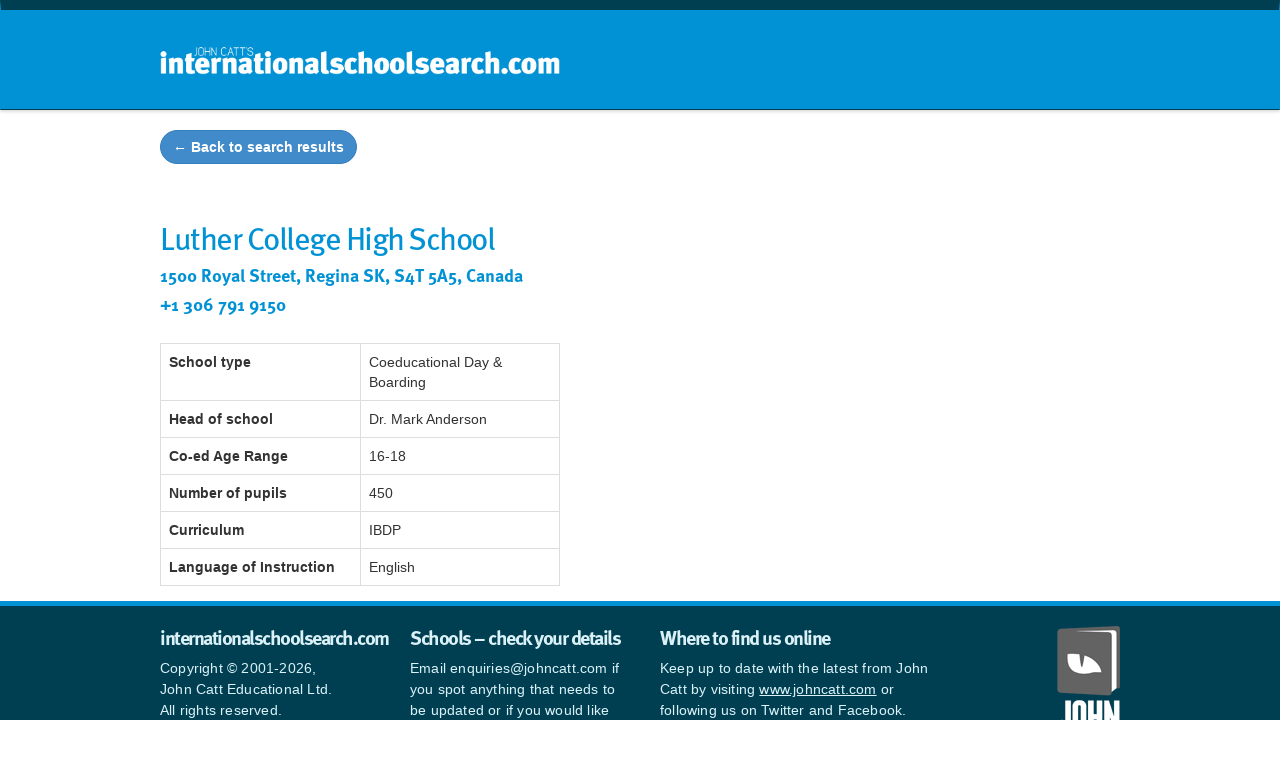

--- FILE ---
content_type: text/html; charset=utf-8
request_url: https://www.internationalschoolsearch.com/listing/luther-college-high-school-canada
body_size: 4312
content:
<!DOCTYPE html>
<html lang="en">
  <head>
    <!-- <meta name="google-site-verification" content="iu40fAq_gxOKUCTUHcl7cDzVuXW54tohZ0vjplnjNgQ" /> -->
    <meta name="google-site-verification" content="cTUYajtz0YABfK06hHvJYxLgLhlDphlS81kMH6dtELo" />
    <meta charset="utf-8">
    <meta http-equiv="X-UA-Compatible" content="IE=edge">
    <meta name="description" content="Luther College High School is a Coeducational Day &amp; Boarding">
    <meta name="keywords" content="">
    <meta name="title" content="">
    <meta property="og:title" content="Luther College High School" />
    <meta property="og:description" content="Luther College High School is profiled on www.internationalschoolsearch.com" />
    <meta property="og:image" content="" />
    <meta property="og:url" content="http://www.internationalschoolsearch.com/listing/luther-college-high-school-canada" />
    <link rel="icon" href="/favicon.ico">

    <title>Luther College High School – John Catt's School Search</title>
    <script src="https://ajax.googleapis.com/ajax/libs/jquery/1.11.1/jquery.min.js"></script>
    <!-- Bootstrap core CSS -->
    <link href="/assets/css/bootstrap.front.css" rel="stylesheet">
    <link href="/css/bootstrap-select.css" rel="stylesheet">
    <link type="text/css" rel="stylesheet" href="//fast.fonts.net/cssapi/695498ac-8f3a-4ffe-b735-76f5cb4ebaa5.css"/>
    <link href="/genericons/genericons.css" rel="stylesheet">
    <link href="/assets/css/international/schoolsearch.css" rel="stylesheet">

    <!-- Font Awesome -->
    <link rel="stylesheet" href="https://use.fontawesome.com/releases/v5.4.1/css/brands.css" integrity="sha384-Px1uYmw7+bCkOsNAiAV5nxGKJ0Ixn5nChyW8lCK1Li1ic9nbO5pC/iXaq27X5ENt" crossorigin="anonymous">
    <link rel="stylesheet" href="https://use.fontawesome.com/releases/v5.4.1/css/fontawesome.css" integrity="sha384-BzCy2fixOYd0HObpx3GMefNqdbA7Qjcc91RgYeDjrHTIEXqiF00jKvgQG0+zY/7I" crossorigin="anonymous">
    <style>
      .soc-link { font-size: 20px; }
      .soc-link:hover { text-decoration: none; }
      .soc-link.--fb { color: #3b5998; }
      .soc-link.--ig { color: #4a4a4a; }
      .soc-link.--yt { color: #ff0000; }
      .soc-link.--tw { color: #1da1f2; }
    </style>

	    <meta name="viewport" content="width=1200">
	
	<!-- TypeKit -->

    <script type="text/javascript" src="https://maps.googleapis.com/maps/api/js?v=3.exp&signed_in=true&key=AIzaSyD0jHEb00TlT9FsGgG6sHuD0OkTtinfRO0"></script>
    <script src="//use.typekit.net/add2qak.js"></script>
    <script>try{Typekit.load();}catch(e){}</script>

	<!-- AdButler -->
	<script type="text/javascript">if (!window.AdButler){(function(){var s = document.createElement("script"); s.async = true; s.type = "text/javascript";s.src = 'https://servedbyadbutler.com/app.js';var n = document.getElementsByTagName("script")[0]; n.parentNode.insertBefore(s, n);}());}</script>
	<script type="text/javascript">
	var AdButler = AdButler || {}; AdButler.ads = AdButler.ads || [];
	var abkw = window.abkw || '';
	</script>

  <!-- Plausible Analytics -->
  <script defer data-domain="internationalschoolsearch.com" src="https://plausible.io/js/plausible.js"></script>

  </head>

  <body role="document">
	<div class="wrapper">
	    <div class="navbar" role="navigation">
  <div class="container">
    <div class="navbar-header">
      <button type="button" class="navbar-toggle collapsed" data-toggle="collapse" data-target=".navbar-collapse">
        <span class="sr-only">Toggle navigation</span>
        <span class="icon-bar"></span>
        <span class="icon-bar"></span>
        <span class="icon-bar"></span>
      </button>
      <h1 class="navbar-brand"><a  href="/">InternationalSchoolSearch.com</a></h1>
    </div>
    <div class="pull-right">
				<ul class="nav navbar-nav">
						
				
				

				<li class="link1">
					
					<a href="/#home">
						Home
					</a>

									</li>
			
				
				

				<li class="link2">
					
					<a href="">
						School groups
					</a>

										<ul class="dropdown">
						
														<li>
								<a href="/globeducate-a-global-network-of-premium-bilingual-and-international-schools">
									Globeducate
								</a>
							</li>
							
						
														<li>
								<a href="/education-in-motion-eim">
									Education in Motion (EiM)
								</a>
							</li>
							
						
														<li>
								<a href="/inspired-education">
									Inspired Education
								</a>
							</li>
							
						
														<li>
								<a href="/sek-international-schools">
									SEK International Schools
								</a>
							</li>
							
											</ul>
									</li>
			
				
				

				<li class="link3">
					
					<a href="/#guides">
						Guides and info
					</a>

										<ul class="dropdown">
						
														<li>
								<a href="https://www.johncattbookshop.com/products/john-catts-guide-to-international-schools-2024-25-the-authoritative-guide-to-international-education?_pos=1&amp;_psq=guide+to+intern&amp;_ss=e&amp;_v=1.0">
									Order the guidebook
								</a>
							</li>
							
						
														<li>
								<a href="https://www.internationalschoolsearch.com/john-catts-guide-to-international-schools-202324-digital-edition">
									Download the guide e-Book
								</a>
							</li>
							
						
														<li>
								<a href="http://www.ibyb.org/">
									IB World Schools Yearbook
								</a>
							</li>
							
						
														<li>
								<a href="http://www.internationalschoolsearch.com/examinations-curricula-and-tests">
									Exams, curricula and tests
								</a>
							</li>
							
						
														<li>
								<a href="http://www.internationalschoolsearch.com/news/category/University%20Study">
									Studying at university
								</a>
							</li>
							
						
														<li>
								<a href="/john-catt-educational-our-publications">
									About John Catt
								</a>
							</li>
							
											</ul>
									</li>
			
				
				

				<li class="link4">
					
					<a href="/country-profiles">
						Countries
					</a>

									</li>
			
				
				

				<li class="link5">
					
					<a href="/news">
						News
					</a>

									</li>
					</ul>
    </div><!--/.nav-collapse -->
  </div>
</div>		<div id="site-content">
		<div class="container page" style="margin-bottom:0px">
    <a href="#back" onclick="window.history.back(); return false;" class="btn btn-primary"><strong>&larr; Back to search results</strong></a>

    <table style="width: 100%">
        <tr>
            
            <td style="vertical-align: top; width: 65%;">
                <h1>Luther College High School</h1>
                <h4>1500 Royal Street, 
Regina SK, 
S4T 5A5, 
Canada</h4>
                <h4>+1 306 791 9150</h4>
            </td>

                            <td style="text-align: right; vertical-align: top; width: 35%;">
                    
                                    </td>
                    </tr>

            </table>

    <p>

    <table class="table table-bordered" style="width: 400px; float: left; margin: 0px 20px 15px 0 ">
        
        <tr>
            <td style="width: 200px !important;">
                <strong>School type</strong>
            </td>
            <td>
                                    Coeducational Day &amp; Boarding<br>
                            </td>
        </tr>

        
                    <tr>
                <td>
                    <strong>Head of school</strong>
                </td>
                <td>
                    Dr. Mark Anderson
                </td>
            </tr>
        
        
        
        
                    <tr>
                <td>
                    <strong>Co-ed Age Range</strong>
                </td>
                <td>
                                            16-18
                                    </td>
            </tr>
        
                    <tr>
                <td>
                    <strong>Number of pupils</strong>
                </td>
                <td>
                    450
                </td>
            </tr>
        
        
        
        
        
        
        
        
        
        
        
        
        
        
        
                    <tr>
                <td>
                    <strong>Curriculum</strong>
                </td>
                <td>
                    IBDP
                </td>
            </tr>
        
                    <tr>
                <td>
                    <strong>Language of Instruction</strong>
                </td>
                <td>
                    English
                </td>
            </tr>
        
            </table>

    

    
    </p>
</div>

<script>
    var captureOutboundLink = function (url) {
        ga('send', 'event', 'outbound', 'click', url, {
            'transport': 'beacon',
            // 'hitCallback': function () { document.location = url; },
        });
    };
</script>
		</div>
		 <div class="push"></div>
	</div>

	<footer>
	<div class="container">
		<div class="row">

			<div class="col-md-4" style="width: 250px !important;">
				<h3>internationalschoolsearch.com</h3>
				<p>Copyright © 2001-2026,<br>John Catt Educational Ltd.<br>All rights reserved.</p>
				<a href="http://www.johncattbookshop.com/disclaimer">Disclaimer</a>&nbsp;|&nbsp;<a href="https://www.internationalschoolsearch.com/privacy-policy-2">Privacy Policy</a>

			</div>

			<div class="col-md-4" style="width: 250px !important;">
				<h3>Schools – check your details</h3><p>Email enquiries@johncatt.com if you spot anything that needs to be updated or if you would like to add profile text.</p>			</div>


			<div class="col-md-4">
				<h3>Where to find us online</h3>
				<p>
	Keep up to date with the latest from John Catt by visiting <a href="http://www.johncatt.com">www.johncatt.com</a> or following us on Twitter and Facebook.
</p>
<ul class="footer-social">
	<li><a href="http://twitter.com/johncatted">Twitter</a></li>
	<li><a href="https://www.facebook.com/johncatteducational">Facebook</a></li>
</ul>			</div>

		</div>
	</div>
</footer>

    <!-- Bootstrap core JavaScript
    ================================================== -->
    <!-- Placed at the end of the document so the pages load faster -->
	<script src="/js/bootstrap.min.js" type="text/javascript" charset="utf-8"></script>
	<script src="/js/bootstrap-select.min.js" type="text/javascript" charset="utf-8"></script>
	<script src="/js/masonry.js" type="text/javascript" charset="utf-8"></script>
  <script src="/assets/js/timer.js"></script>

    <!-- Google Analytics -->
    <script>
      (function(i,s,o,g,r,a,m){i['GoogleAnalyticsObject']=r;i[r]=i[r]||function(){
      (i[r].q=i[r].q||[]).push(arguments)},i[r].l=1*new Date();a=s.createElement(o),
      m=s.getElementsByTagName(o)[0];a.async=1;a.src=g;m.parentNode.insertBefore(a,m)
      })(window,document,'script','//www.google-analytics.com/analytics.js','ga');

      ga('create', 'UA-9767664-7', 'auto');
      ga('send', 'pageview');

    </script>

    <!-- Google Tag Manager -->
    <script>(function(w,d,s,l,i){w[l]=w[l]||[];w[l].push({'gtm.start':
    new Date().getTime(),event:'gtm.js'});var f=d.getElementsByTagName(s)[0],
    j=d.createElement(s),dl=l!='dataLayer'?'&l='+l:'';j.async=true;j.src=
    'https://www.googletagmanager.com/gtm.js?id='+i+dl;f.parentNode.insertBefore(j,f);
    })(window,document,'script','dataLayer','GTM-W6943KB');</script>
    <!-- End Google Tag Manager -->

    <!-- Google Tag Manager (noscript) -->
    <noscript><iframe src="https://www.googletagmanager.com/ns.html?id=GTM-W6943KB"
    height="0" width="0" style="display:none;visibility:hidden"></iframe></noscript>
    <!-- End Google Tag Manager (noscript) -->

		
	  </body>
</html>


--- FILE ---
content_type: text/css;charset=UTF-8
request_url: https://www.internationalschoolsearch.com/assets/css/international/schoolsearch.css
body_size: 15758
content:
@import "https://fonts.googleapis.com/css?family=Exo:400,600,700,400italic,500,500italic,600italic";.navbar{background:#0192d5;border-radius:0px;height:110px;padding-top:0px;margin-bottom:0px;position:relative;z-index:99;border-top:8px solid #0192d5}.navbar .navbar-brand{display:inline-block;width:400px;height:60px;text-indent:-9999px;background:url("/images/isg-website-banner.jpg") center center no-repeat;background-size:400px}.navbar a{font-family:"ff-meta-web-pro", Helvetica, Arial, sans-serif;font-weight:bold;color:#0192d5;font-size:18px;line-height:24px;letter-spacing:0px}.navbar-nav > li{position:relative}.navbar-nav > li .dropdown{position:absolute;display:none}.navbar-nav > li .dropdown li a{background:#016fa2 !important;border-bottom:1px solid #014c6f !important}.navbar-nav > li .dropdown li a:hover{background:#014c6f !important}.navbar-nav > li:hover .dropdown{position:absolute;display:block;list-style:none;margin:0px;top:105px;left:-40px;width:300px}.navbar-nav > li:hover .dropdown li{height:65px;width:100%}.navbar-nav > li:hover .dropdown li a{padding:20px 20px 20px 20px;text-decoration:none}.navbar-nav li a{padding:45px 20px 20px 20px}.navbar-nav li a:hover{background:#0192d5;color:#fff}.navbar-nav li.active a,.navbar-nav li:hover a{background:#0192d5;color:#fff}#hero{min-height:400px;height:45vh;margin-top:-140px}.slider{background-size:cover;position:absolute;width:100%;min-height:400px;height:45vh;z-index:0}.slider .slide-container{position:relative;height:45vh !important;min-height:400px}.slider .slide{position:absolute;left:0px;bottom:80px;padding-right:200px}.slider .slide h1{font-family:"ff-meta-web-pro", Helvetica, Arial, sans-serif;font-size:43px;font-weight:bold;color:#fff;line-height:43px;text-shadow:0px 1px 4px rgba(0, 0, 0, 0.50)}.slider .slide p{font-family:"ff-meta-web-pro", Helvetica, Arial, sans-serif;font-weight:600;font-size:18px;color:#fff;line-height:1.5em;text-shadow:0px 1px 4px rgba(0, 0, 0, 0.73);padding-right:100px}.search,.filters{background:#fff;border-width:1px 0 1px 0;border-style:solid;border-color:rgba(151, 151, 151, 0.27);height:70px;position:relative;z-index:5}.search input[type=search],.filters input[type=search]{background:#fff url('/images/search.png') 15px 18px no-repeat;padding-left:60px;width:100%;height:68px;font-size:19px;border:none;outline:none !important;font-family:"ff-meta-web-pro", Helvetica, Arial, sans-serif;font-weight:600;color:#0192d5;line-height:24px;letter-spacing:0px}.search ::-webkit-input-placeholder,.filters ::-webkit-input-placeholder{color:#8f7164}button.selectpicker{line-height:57px !important}.filters{border-top:0px}.filters select{visibility:hidden}.filters .option{border-right:1px solid rgba(151, 151, 151, 0.27);height:69px;width:400px;padding-left:15px;float:left}.filters .option.button{background-color:#ccefff;cursor:pointer;text-align:center;padding-left:0px}.filters .option.button label{cursor:pointer;text-align:center;width:100%;color:#014c6f}.filters .option:first-child{border-left:1px solid rgba(151, 151, 151, 0.27)}.filters label{display:block;float:left;height:69px;line-height:69px;color:#0192d5;font-family:"ff-meta-web-pro", Helvetica, Arial, sans-serif;font-weight:600;font-size:16px}.filters .bootstrap-select{float:left !important;display:block;width:auto !important;width:125px}.filters .bootstrap-select .selectpicker{width:115px;outline:none !important;color:#0192d5;font-family:"ff-meta-web-pro", Helvetica, Arial, sans-serif;font-weight:800;font-size:16px;height:69px;border:none;border-radius:0px}.filters .bootstrap-select .selectpicker[data-id=what]{width:140px}.filters .bootstrap-select .selectpicker[data-id=choose]{width:320px}.filters .bootstrap-select .selectpicker *{outline:none !important}.filters .bootstrap-select .selectpicker.inner{height:auto}.filters .bootstrap-select .selectpicker:hover{background:#fff !important}.filters .bootstrap-select .selectpicker:focus{background:#fff;box-shadow:none}.filters .bootstrap-select .dropdown-menu{border-radius:0px;padding:0px}.filters .bootstrap-select .dropdown-menu li a{height:50px;line-height:46px;border-top:1px solid rgba(151, 151, 151, 0.27)}.filters .bootstrap-select.open .selectpicker{background:#fff !important;box-shadow:none;border-color:rgba(151, 151, 151, 0.27)}#listings{margin-top:0px}#bodyContent p{font-size:14px}#bodyContent h4{font-size:14px}.listing{box-sizing:border-box}.listing.premium .well{border-color:#992144}.listing.premium h3{color:#992144 !important}.listing .well{overflow:hidden;background:#fff;border-radius:0px;box-shadow:none;padding:0px;margin-top:40px;margin-left:25px;margin-bottom:0px;margin-right:25px;border-top:4px solid #000;border-left:0px;border-right:0px;border-bottom:0px}.listing .well .readmore{font-weight:500}.listing .well a{color:#333;text-decoration:underline}.listing .well h3{margin:10px 0 0 0;line-height:1.5em;font-size:20px;font-weight:700;color:#000}.listing .well h4{margin:5px 0 0 0;line-height:1.5em;font-size:15px;font-weight:600}.listing .well h4,.listing .well h4 a{color:#000}.listing .well p{margin-top:10px;margin-left:0px;margin-bottom:0px;margin-right:0px;font-size:16px}.premium-shade{padding:10px 20px !important;background-color:#ccefff !important}@else{background-color:#ccefff !important}.home{background:#2e2323}.adbox .col-md-12{border:none !important}.adbox table{width:100%;height:100%}.adbox table .ad{width:400px;border-left:1px solid #fff;background:#333}.adbox table .ad img{margin:0px !important}.home-grid{margin:0 auto;max-width:2000px;box-shadow:0px 0px 25px 5px rgba(0, 0, 0, 0.5)}.home-grid .col-md-3,.home-grid .col-md-6,.home-grid .col-md-9,.home-grid .col-md-12{height:305px;overflow:hidden;min-width:300px;box-sizing:border-box;border-left:1px solid #fff;border-bottom:1px solid #fff;position:relative;background-color:grey;background-position:center center;background-size:cover;background-repeat:no-repeat;display:table}.home-grid .col-md-3.banner,.home-grid .col-md-6.banner,.home-grid .col-md-9.banner,.home-grid .col-md-12.banner{background-size:auto;background-repeat:no-repeat}.home-grid .col-md-3.bottom,.home-grid .col-md-6.bottom,.home-grid .col-md-9.bottom,.home-grid .col-md-12.bottom{border-bottom:none}.home-grid .col-md-3 .details,.home-grid .col-md-6 .details,.home-grid .col-md-9 .details,.home-grid .col-md-12 .details{cursor:pointer;padding:20px;opacity:0;transition:all 0.3s;color:#fff;vertical-align:middle;text-align:center;background:rgba(0, 0, 0, 0.7);display:table-cell}.home-grid .col-md-3 .details a,.home-grid .col-md-6 .details a,.home-grid .col-md-9 .details a,.home-grid .col-md-12 .details a{display:block;position:absolute;top:0;left:0;bottom:0;right:0;text-indent:-99999px}.home-grid .col-md-3 .details h2,.home-grid .col-md-6 .details h2,.home-grid .col-md-9 .details h2,.home-grid .col-md-12 .details h2{color:#fff}.home-grid .col-md-3 .details p,.home-grid .col-md-6 .details p,.home-grid .col-md-9 .details p,.home-grid .col-md-12 .details p{font-weight:600;font-family:"ff-meta-web-pro", Helvetica, Arial, sans-serif;font-size:15px}.home-grid .col-md-3:hover > .details,.home-grid .col-md-6:hover > .details,.home-grid .col-md-9:hover > .details,.home-grid .col-md-12:hover > .details{opacity:1}.home-grid .row > .col-md-3:first-child{border-left:0px}.home-grid .book{position:relative;height:610px !important;background:#db4f27;text-align:center;padding-top:20px}.home-grid .book h2{display:inline-block;width:99%;height:45px;text-indent:-9900px;background:url('/images/the-book.png') center center no-repeat}.home-grid .book h3{font-family:-apple-system, BlinkMacSystemFont, "Segoe UI", "Roboto", "Oxygen", "Ubuntu", "Cantarell", "Fira Sans", "Droid Sans", "Helvetica Neue", sans-serif;font-weight:bold;font-size:19px;color:#fff;margin-top:0px;margin-bottom:10px}.home-grid .book p{padding:0px 20px;font-family:-apple-system, BlinkMacSystemFont, "Segoe UI", "Roboto", "Oxygen", "Ubuntu", "Cantarell", "Fira Sans", "Droid Sans", "Helvetica Neue", sans-serif;margin:0;font-size:15px;color:#fff}.home-grid .book img{margin:30px}.home-grid .book a{display:inline-block;background:#fff;border-radius:40px;font-family:"ff-meta-web-pro", Helvetica, Arial, sans-serif;font-weight:bold;padding:0px 15px;font-size:15px;color:#db4f27;line-height:32px;height:32px;position:absolute;bottom:25px;left:50%;margin-left:-80px}.home-grid .book a:hover{text-decoration:none}article h1 a{color:#0192d5;text-decoration:none}article h1 a:hover{color:#0192d5}article li{font-size:15px;line-height:1.5em}.sidebar{background:url("/images/sidebar-background.png") top right repeat-y;padding:20px 30px 0px 70px}.sidebar h1,.sidebar h2{margin-top:10px;font-size:24px}.sidebar:before{content:url("/images/sidebar-top.png");top:-30px;margin-left:-50px;display:block;position:absolute}.sidebar:after{content:'';display:block;background:#fff url("/images/sidebar-bottom.png") top;margin-top:20px;height:35px;width:280px;margin-left:-30px}.meta{padding:0px 10px 0 50px}footer{background:#5a4f48;border-top:5px solid #fdcb23;color:#fff}footer .container{margin-top:20px;background:url('/images/johncattwhite.png') top right no-repeat;min-height:170px}footer a,footer a:visited,footer a:hover{color:#fff;text-decoration:underline}footer h3{color:#fff;font-size:20px;margin-bottom:0px;margin-top:0px}footer p{color:#fff;font-size:14px;margin-top:10px}footer div[class^=col-md]{padding-right:40px}footer .footer-social{list-style:none;margin:0;padding:0}footer .footer-social li{display:inline-block;padding:2px 12px;background:#fff;margin-right:5px;border-radius:40px}footer .footer-social li a{color:#5a4f48;font-weight:bold;text-decoration:none}*{margin:0}html,body{height:100%}.pagination > .active > a,.pagination > .active > span,.pagination > .active > a:hover,.pagination > .active > span:hover,.pagination > .active > a:focus,.pagination > .active > span:focus{background:#0192d5;border-color:#0192d5}.pagination > li > a,.pagination > li > a:hover,.pagination > li > span:hover,.pagination > li > a:focus,.pagination > li > span:focus{color:#0192d5 !important}article img{max-width:100%}article table{width:100%;border-collapse:collapse;margin-bottom:0.5rem}article table th,article table td{border:1px solid #ececec;padding:0.5rem}article table thead td{font-weight:bold}.wrapper{min-height:100%;height:auto !important;height:100%;margin:0 auto -200px;min-width:1200px}#site-content{min-width:1200px}footer,.push{height:200px;min-width:1200px}h1,h2,h3,h4,h5{font-family:"ff-meta-web-pro", Helvetica, Arial, sans-serif;font-weight:bold;color:#0192d5}h1{color:#0192d5}p{font-family:-apple-system, BlinkMacSystemFont, "Segoe UI", "Roboto", "Oxygen", "Ubuntu", "Cantarell", "Fira Sans", "Droid Sans", "Helvetica Neue", sans-serif;font-size:16px;line-height:1.8em;margin:20px 0 20px 0px}li{font-family:-apple-system, BlinkMacSystemFont, "Segoe UI", "Roboto", "Oxygen", "Ubuntu", "Cantarell", "Fira Sans", "Droid Sans", "Helvetica Neue", sans-serif;font-size:16px;line-height:1.8em;padding-left:1px}.banner{margin-left:50px;margin-top:20px}.btn{font-family:-apple-system, BlinkMacSystemFont, "Segoe UI", "Roboto", "Oxygen", "Ubuntu", "Cantarell", "Fira Sans", "Droid Sans", "Helvetica Neue", sans-serif}.page{margin-bottom:40px}.dropdown-menu{z-index:20000 !important;opacity:1 !important}.page ul{padding:0 !important}.page ul li{list-style-position:inside !important;padding:10px 0px 10px 0px}.page .meta ul{padding:0 0 0 20px !important}.page .meta ul li{padding:5px 0px 0px 0px !important}footer{background:#003f52;border-top:5px solid #0192d5;color:#003f52}footer a,footer a:visited,footer a:hover{color:#daf2f7;text-decoration:underline}footer h3{color:#daf2f7;font-size:20px;margin-bottom:0px}footer p{color:#daf2f7;font-size:14px;margin-top:10px}footer div[class^=col-md]{padding-right:40px}footer .footer-social{list-style:none;margin:0;padding:0}footer .footer-social li{display:inline-block;padding:2px 12px;background:#daf2f7;margin-right:5px;border-radius:40px}footer .footer-social li a{color:#001a30;font-weight:bold;text-decoration:none}.navbar{background:#0192d5;border-radius:0px;height:110px;padding-top:0px;margin-bottom:0px;position:relative;z-index:99;border-top:10px solid #003f52;border-bottom:1px solid #003f52;box-shadow:0px 1px 4px rgba(0, 0, 0, 0.2);margin-bottom:20px}.navbar .navbar-brand{display:inline-block;width:400px;height:60px;text-indent:-9990px !important;background:url("/images/isg-website-banner.jpg") center center no-repeat;background-size:400px}.navbar .navbar-brand a{color:#fff;font-size:26px}.navbar a{font-family:"ff-meta-web-pro", Helvetica, Arial, sans-serif;font-weight:bold;color:#fff;font-size:16px;line-height:24px;letter-spacing:0px}.navbar-nav > li{position:relative}.navbar-nav > li .dropdown{position:absolute;display:none}.navbar-nav > li .dropdown li a{background:#00181f !important;border-bottom:1px solid #000 !important}.navbar-nav > li .dropdown li a:hover{background:#000 !important}.navbar-nav > li:hover .dropdown{position:absolute;display:block;list-style:none;margin:0px;top:105px;left:-40px;width:300px}.navbar-nav > li:hover .dropdown li{height:65px;width:100%}.navbar-nav > li:hover .dropdown li a{padding:20px 20px 20px 20px;text-decoration:none}.navbar-nav li a{font-weight:bold !important;padding:40px 20px 40px 20px}.navbar-nav li a:hover{padding:40px 20px 40px 20px;background:#005e7b;color:#fff}.navbar-nav li.active a{padding:40px 20px 40px 20px;background:#003f52;color:#fff}.search input[type=search],.filters input[type=search]{background:#fff url('/images/search-schools.png') 15px 18px no-repeat}.search ::-webkit-input-placeholder,.filters ::-webkit-input-placeholder{color:#a3e2ff}.selectpicker[data-id=age]{width:265px !important}.selectpicker[data-id=gender]{width:240px !important}.selectpicker[data-id=type]{width:192px !important}.selectpicker[data-id=miles]{width:80px !important;min-width:80px !important}.selectpicker[data-id=region]{width:305px !important;min-width:80px !important}.selectpicker[data-id=curriculum]{width:290px !important;min-width:80px !important}#postcode{width:140px;background:none;padding-left:10px}.listing p{font-size:14px !important;letter-spacing:0px !important}#school-map{width:100%;height:50vh;margin-top:-20px}h1,h2,h3,h4,h5{font-family:"ff-meta-web-pro", Helvetica, Arial, sans-serif;font-weight:bold;color:#0192d5}h1,h2,h3{letter-spacing:-1.5px}h1{color:#0192d5;font-size:32px;font-weight:500}p{font-size:15px;line-height:1.5em;letter-spacing:0.2px}#site-content{min-width:960px !important}.container{width:960px}.navbar-nav li a{font-weight:normal}.sidebar{background:none;padding:0px !important;margin:0px !important}.sidebar h1,.sidebar h2{margin-top:10px;font-size:24px}.sidebar:before{display:none}.sidebar:after{display:none}.slider{margin-top:0px}#hero{min-height:400px;height:45vh;margin-top:-140px}.slider{background-size:cover;position:absolute;width:100%;min-height:400px;height:45vh;z-index:0}.slider .slide-container{position:relative;height:45vh !important;min-height:400px}.slider .slide{position:absolute;left:0px;bottom:40px;padding-right:200px}.slider .slide h2{font-family:"ff-meta-web-pro", Helvetica, Arial, sans-serif;font-size:43px;font-weight:bold;color:#fff;line-height:43px;text-shadow:0px 1px 4px rgba(0, 0, 0, 0.50)}.slider .slide p{font-family:"ff-meta-web-pro", Helvetica, Arial, sans-serif;font-weight:600;font-size:18px;color:#fff;line-height:1.5em;text-shadow:0px 1px 4px rgba(0, 0, 0, 0.73);padding-right:100px}.slider .slide a{background:rgba(0, 0, 0, 0.5) !important;color:#fff;font-size:14px;padding:8px 10px;border-radius:5px;border:2px solid #fff;text-decoration:none;text-shadow:none}p + ul{margin-top:-10px !important}li{font-size:15px;line-height:1.428571429}

--- FILE ---
content_type: text/javascript;charset=UTF-8
request_url: https://www.internationalschoolsearch.com/assets/js/timer.js
body_size: 3386
content:
/**
 * jquery.timer.js
 *
 * Copyright (c) 2011 Jason Chavannes <jason.chavannes@gmail.com>
 *
 * http://jchavannes.com/jquery-timer
 *
 * Permission is hereby granted, free of charge, to any person
 * obtaining a copy of this software and associated documentation
 * files (the "Software"), to deal in the Software without
 * restriction, including without limitation the rights to use, copy,
 * modify, merge, publish, distribute, sublicense, and/or sell copies
 * of the Software, and to permit persons to whom the Software is
 * furnished to do so, subject to the following conditions:
 *
 * The above copyright notice and this permission notice shall be
 * included in all copies or substantial portions of the Software.
 *
 * THE SOFTWARE IS PROVIDED "AS IS", WITHOUT WARRANTY OF ANY KIND,
 * EXPRESS OR IMPLIED, INCLUDING BUT NOT LIMITED TO THE WARRANTIES OF
 * MERCHANTABILITY, FITNESS FOR A PARTICULAR PURPOSE AND
 * NONINFRINGEMENT. IN NO EVENT SHALL THE AUTHORS OR COPYRIGHT HOLDERS
 * BE LIABLE FOR ANY CLAIM, DAMAGES OR OTHER LIABILITY, WHETHER IN AN
 * ACTION OF CONTRACT, TORT OR OTHERWISE, ARISING FROM, OUT OF OR IN
 * CONNECTION WITH THE SOFTWARE OR THE USE OR OTHER DEALINGS IN THE
 * SOFTWARE.
 */

;(function($) {
	$.timer = function(func, time, autostart) {	
	 	this.set = function(func, time, autostart) {
	 		this.init = true;
	 	 	if(typeof func == 'object') {
		 	 	var paramList = ['autostart', 'time'];
	 	 	 	for(var arg in paramList) {if(func[paramList[arg]] != undefined) {eval(paramList[arg] + " = func[paramList[arg]]");}};
 	 			func = func.action;
	 	 	}
	 	 	if(typeof func == 'function') {this.action = func;}
		 	if(!isNaN(time)) {this.intervalTime = time;}
		 	if(autostart && !this.isActive) {
			 	this.isActive = true;
			 	this.setTimer();
		 	}
		 	return this;
	 	};
	 	this.once = function(time) {
			var timer = this;
	 	 	if(isNaN(time)) {time = 0;}
			window.setTimeout(function() {timer.action();}, time);
	 		return this;
	 	};
		this.play = function(reset) {
			if(!this.isActive) {
				if(reset) {this.setTimer();}
				else {this.setTimer(this.remaining);}
				this.isActive = true;
			}
			return this;
		};
		this.pause = function() {
			if(this.isActive) {
				this.isActive = false;
				this.remaining -= new Date() - this.last;
				this.clearTimer();
			}
			return this;
		};
		this.stop = function() {
			this.isActive = false;
			this.remaining = this.intervalTime;
			this.clearTimer();
			return this;
		};
		this.toggle = function(reset) {
			if(this.isActive) {this.pause();}
			else if(reset) {this.play(true);}
			else {this.play();}
			return this;
		};
		this.reset = function() {
			this.isActive = false;
			this.play(true);
			return this;
		};
		this.clearTimer = function() {
			window.clearTimeout(this.timeoutObject);
		};
	 	this.setTimer = function(time) {
			var timer = this;
	 	 	if(typeof this.action != 'function') {return;}
	 	 	if(isNaN(time)) {time = this.intervalTime;}
		 	this.remaining = time;
	 	 	this.last = new Date();
			this.clearTimer();
			this.timeoutObject = window.setTimeout(function() {timer.go();}, time);
		};
	 	this.go = function() {
	 		if(this.isActive) {
	 			this.action();
	 			this.setTimer();
	 		}
	 	};
	 	
	 	if(this.init) {
	 		return new $.timer(func, time, autostart);
	 	} else {
			this.set(func, time, autostart);
	 		return this;
	 	}
	};
})(jQuery);